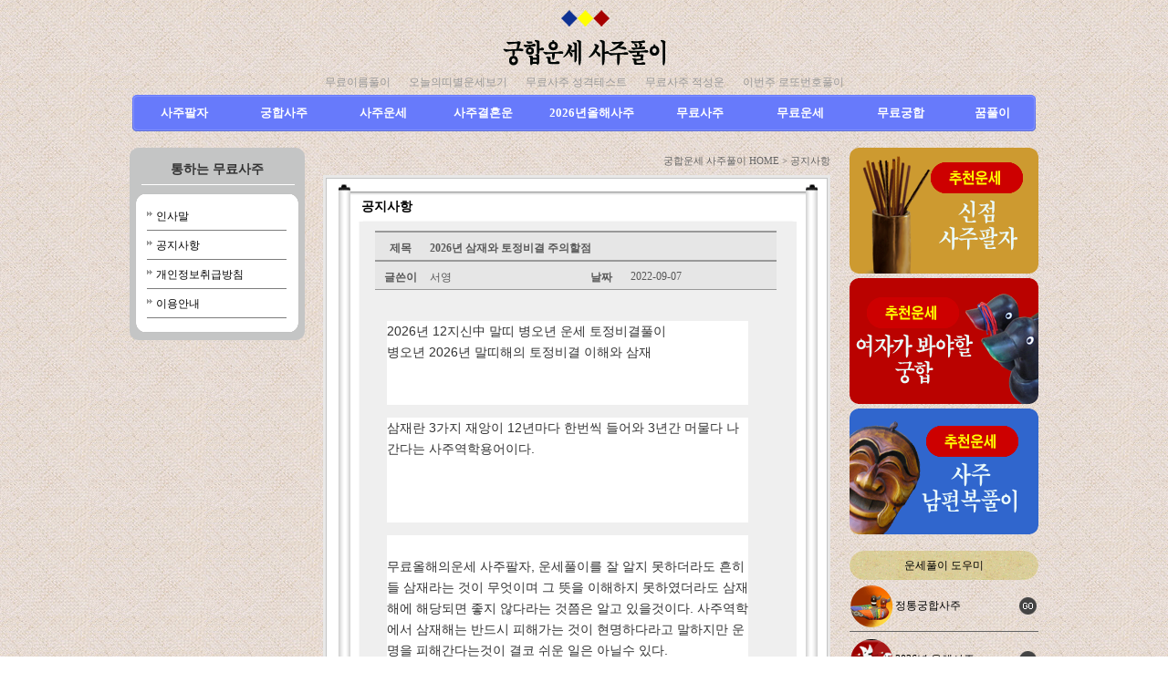

--- FILE ---
content_type: text/html
request_url: http://gunghapunse.com/com/notic.htm?g=c&num=693
body_size: 34961
content:

<!DOCTYPE html PUBLIC "-//W3C//DTD XHTML 1.0 Transitional//EN" "http://www.w3.org/TR/xhtml1/DTD/xhtml1-transitional.dtd">
<html xmlns="http://www.w3.org/1999/xhtml">
<head>
<meta http-equiv="Content-Type" content="text/html; charset=euc-kr" />
<title>궁합운세 사주풀이 - 공지사항</title>
<link rel="shortcut icon" href="http://gunghapunse.com/favicon.ico">
<meta property="og:type" content="공지사항">
<meta property="og:title" content="공지사항">
<meta name="description" content="궁합운세 사주풀이 공지사항입니다">
<meta property="og:description" content="궁합운세 사주풀이 공지사항입니다">



<meta name="robots" content="ALL">








<link href="../font.css" rel="stylesheet" type="text/css" />
</head>

<body background="../images/bg.png" leftmargin="0" topmargin="0" marginwidth="0" marginheight="0">
<table width="100%" border="0" cellspacing="0" cellpadding="0">
<tr>
  <td class="bg">  <script language="JavaScript">
  //모바일 페이지로 이동.
  var uAgent = navigator.userAgent.toLowerCase();
  var mobilePhones = new Array('iphone','ipod','android','blackberry','windows ce','nokia','webos','opera mini','sonyericsson','opera mobi','iemobile');
  for(var i=0;i<mobilePhones.length;i++)
  if(uAgent.indexOf(mobilePhones[i]) != -1)
  {
        parent.location.href = "http://phone.gunghapunse.com/";
  }
  </script>



<table width="990" border="0" align="center" cellpadding="0" cellspacing="0">
  <tr>
    <td height="94" valign="bottom"><table width="100%" border="0" cellspacing="0" cellpadding="0">
      <tr>
       <td align="center"><a href="/"><img src="/images/logo.png" alt="궁합운세 사주풀이" title="궁합운세 사주풀이" width="183" height="75" border="0"/></a></td>
      </tr>
      <tr>
        <td walign="right" valign="bottom"><table width="100%" border="0" cellspacing="0" cellpadding="5">
          <tr>
            <td align="center" valign="bottom"><a href="/freeun/myun/freename.htm" class="info">무료이름풀이</a>&nbsp;&nbsp;&nbsp;&nbsp;&nbsp;<a href="/freedaily/today/ddiday.htm" class="info">오늘의띠별운세보기</a>&nbsp;&nbsp;&nbsp;&nbsp;&nbsp;<a href="/freesazu/mysazoo/freetest.htm" class="info">무료사주 성격테스트</a>&nbsp;&nbsp;&nbsp;&nbsp;&nbsp;<a href="/freesazu/mysazoo/freejob.htm" class="info">무료사주 적성운</a>&nbsp;&nbsp;&nbsp;&nbsp;&nbsp;<a href="/freesazu/mysazoo/freelotto.htm" class="info">이번주 로또번호풀이</a></td>
          </tr>
        </table></td>
      </tr>
    </table>      </td>
  </tr>
  <tr>
    <td height="40" align="left" background="/images/top_menu.png"><table width="100%" border="0" cellspacing="5" cellpadding="5">
      <tr>
        <td width="11%" align="center"><a href="/sajutong/main.htm" class="menu">사주팔자</a><a href="/sintong/main.htm" class="menu"></a></td>
        <td width="11%" align="center"><a href="/gungtong/main.htm" class="menu">궁합사주</a><a href="/lovetong/main.htm" class="menu"></a></td>
        <td width="11%" align="center"><a href="/untong/main.htm" class="menu">사주운세</a></td>
        <td width="11%" align="center"><a href="/lovetong/main.htm" class="menu">사주결혼운</a><a href="/sajutong/main.htm" class="menu"></a></td>
        <td width="13%" align="center"><a href="/sintong/main.htm" class="menu">
          2026년올해사주</a><a href="/gungtong/main.htm" class="menu"></a></td>
        <td width="11%" align="center"><a href="/freesazu/main.htm" class="menu">무료사주</a></td>
        <td width="11%" align="center"><a href="/freeun/main.htm" class="menu">무료운세</a></td>
        <td width="11%" align="center"><a href="/freeus/main.htm" class="menu">무료궁합</a><a href="/freesazu/main.htm" class="menu"></a></td>
        <td width="9%" align="center"><a href="/freeggum/main.htm" class="menu">꿈풀이</a></td>
      </tr>
    </table></td>
  </tr>
  <tr>
    <td align="center" valign="top">&nbsp;</td>
  </tr>
</table>
</td>
</tr>
<tr>
  <td><table width="997" border="0" align="center" cellpadding="0" cellspacing="0">
    <tr>
      <td width="192" valign="top"><table width="192" border="0" cellpadding="0" cellspacing="0">
<tr>
  <td width="192" height="49" align="center" background="../images/left_top.png" class="lefttop">통하는 무료사주</td>
</tr>
<tr>
  <td><img src="../images/left_top2.png" alt="운세왼쪽메뉴 탑" width="192" height="14" /></td>
</tr>
<tr>
  <td background="../images/left_view.png"><table width="153" border="0" align="center" cellpadding="0" cellspacing="0">
    <tr>
      <td width="153" height="25"><img src="../images/left_bt.png" width="10" height="12" alt="운세왼쪽메뉴 블릿 1" /><a href="com.htm" class="leftmenu">인사말</a></td>
    </tr>
    <tr>
      <td><img src="../images/left_line.png" alt="운세왼쪽메뉴 라인1" width="153" height="7" /></td>
    </tr>
    <tr>
      <td height="25"><img src="../images/left_bt.png" width="10" height="12" alt="운세왼쪽메뉴 블릿 2" /><a href="notic.htm" class="leftmenu">공지사항</a></td>
    </tr>
    <tr>
      <td><img src="../images/left_line.png" alt="운세왼쪽메뉴 라인2" width="153" height="7" /></td>
    </tr>
    <tr>
      <td height="25"><img src="../images/left_bt.png" width="10" height="12" alt="운세왼쪽메뉴 블릿 3" /><a href="per.htm" class="leftmenu">개인정보취급방침</a></td>
    </tr>
    <tr>
      <td><img src="../images/left_line.png" alt="운세왼쪽메뉴 라인3" width="153" height="7" /></td>
    </tr>
    <tr>
      <td height="25"><img src="../images/left_bt.png" width="10" height="12" alt="운세왼쪽메뉴 블릿 4" /><a href="lee.htm" class="leftmenu">이용안내</a></td>
    </tr>
    <tr>
      <td><img src="../images/left_line.png" alt="운세왼쪽메뉴 라인4" width="153" height="7" /></td>
    </tr>
  </table></td>
</tr>
<tr>
  <td><img src="../images/left_under.png" alt="운세왼쪽메뉴 하단" width="192" height="20" /></td>
</tr>
</table>
</td>
      <td width="20" valign="top"><img src="../images/00.png" alt="운세화면 왼쪽공백" width="20" height="20" /></td>
      <td width="556" valign="top"><table width="556" border="0" cellspacing="0" cellpadding="0">
        <tr>
          <td height="30" align="right" class="mini"><a href="/" class="mini">궁합운세 사주풀이 HOME</a> &gt; 공지사항</td>
        </tr>
        <tr>
          <td width="556"><img src="../images/view_top.png" alt="운세화면 탑" width="556" height="19" /></td>
        </tr>
        <tr>
          <td height="32" background="../images/view_title.png"><table width="85%" border="0" align="center" cellpadding="0" cellspacing="0">
            <tr>
              <td class="title">공지사항</td>
            </tr>
          </table></td>
        </tr>

        <tr>
          <td background="../images/view_box2.png"><table width="85%" border="0" align="center" cellpadding="10" cellspacing="0">
            <tr>
              <td class="info">

<style>
	.b_menu {  font-family: "돋움"; font-size: 12px; color: #585858; text-decoration: none; }
	.b_title { font-family: "돋움"; font-size: 12px; color: #585858; font-weight:600;}
	.b_text    { border-color:#CCCCCC; border-style:solid; border-width:1px; }
</style>
<script>
function bluring(){
if(event.srcElement.tagName=="A"||event.srcElement.tagName=="IMG")
document.body.focus();
}
document.onfocusin = bluring;
</script> 
				<script>
				function send_re()
				{
								document.re.submit();
				}
				</script>
<div style="margin-left:5px;margin-right:7px;">

<div style="float:left; width:100%; height:30px; border-top:2px solid #999999;border-bottom:2px solid #999999; background-color:#e6e6e6;">
        <div style="float:left; width:13%; margin-top:9px; text-align:center;" class='b_title'>제목</div>
        <div style="float:left; width:87%; margin-top:9px; text-align:left;" class='b_title'>&nbsp;2026년 삼재와 토정비결 주의할점</div>
</div>
<div style="float:left; width:100%; height:30px; border-bottom:1px solid #999999; background-color:#e6e6e6;">
    <div style="width:100%; margin-top:9px; ">
        <div style="float:left; width:13%; text-align:center;" class='b_title'>글쓴이</div>
        <div style="float:left; width:37%; text-align:left;" class='b_menu'>&nbsp;서영</div>
        <div style="float:left; width:13%; text-align:center;" class='b_title'>날짜</div>
        <div style="float:left; width:37%; text-align:left;" class='b_menu'>&nbsp;2022-09-07</div>
    </div>
</div>
<div style="float:left; width:100%; border-bottom:1px solid #999999; ">
    <div style="float:left; width:100%; height:20px;"></div>
    <div style="float:left; width:100%; ">
        <div style="float:left; width:90%; text-align:left; margin-left:3%;" class='b_menu'>
            <p style="margin-right: 0px; margin-left: 0px; background-color: rgb(255, 255, 255); line-height: 1.7; font-size: 14px; color: rgb(51, 51, 51); font-family: -apple-system, BlinkMacSystemFont, AppleSDGothicNeo-Regular, &quot;Malgun Gothic&quot;, &quot;맑은 고딕&quot;, dotum, 돋움, sans-serif;">2026년 12지신中 말띠 병오년 운세 토정비결풀이<br>병오년 2026년 말띠해의 토정비결 이해와 삼재<br><br></br><p style="margin-right: 0px; margin-left: 0px; background-color: rgb(255, 255, 255); line-height: 1.7; font-size: 14px; color: rgb(51, 51, 51); font-family: -apple-system, BlinkMacSystemFont, AppleSDGothicNeo-Regular, &quot;Malgun Gothic&quot;, &quot;맑은 고딕&quot;, dotum, 돋움, sans-serif;">삼재란 3가지 재앙이 12년마다 한번씩 들어와 3년간 머물다 나간다는 사주역학용어이다.<br><br><br></br><p style="margin-right: 0px; margin-left: 0px; background-color: rgb(255, 255, 255); line-height: 1.7; font-size: 14px; color: rgb(51, 51, 51); font-family: -apple-system, BlinkMacSystemFont, AppleSDGothicNeo-Regular, &quot;Malgun Gothic&quot;, &quot;맑은 고딕&quot;, dotum, 돋움, sans-serif;"><br>무료올해의운세 사주팔자, 운세풀이를 잘 알지 못하더라도 흔히들 삼재라는 것이 무엇이며 그 뜻을 이해하지 못하였더라도 삼재해에 해당되면 좋지 않다라는 것쯤은 알고 있을것이다. 사주역학에서 삼재해는 반드시 피해가는 것이 현명하다라고 말하지만 운명을 피해간다는것이 결코 쉬운 일은 아닐수 있다.<br><br></br><p style="margin-right: 0px; margin-left: 0px; background-color: rgb(255, 255, 255); line-height: 1.7; font-size: 14px; color: rgb(51, 51, 51); font-family: -apple-system, BlinkMacSystemFont, AppleSDGothicNeo-Regular, &quot;Malgun Gothic&quot;, &quot;맑은 고딕&quot;, dotum, 돋움, sans-serif;">이는 운명을 헤쳐나가는것이 힘든게 아니라 자신의 운명을 제대로 이해하지 못하고 그 특징을 살피지 못하니 자신의 의지대로 그 운명을 길하게 만들지 못한다는 말이다. 삼재해토정비결은 삼재해에 해당되는 띠들이라면 한번쯤은 살펴봐야할 일년의 신수 토정비결을 뜻하며 이는 삼재운세와는 조금 다른 차별화된 점을 지니고 있다.<br><br></br><p style="margin-right: 0px; margin-left: 0px; background-color: rgb(255, 255, 255); line-height: 1.7; font-size: 14px; color: rgb(51, 51, 51); font-family: -apple-system, BlinkMacSystemFont, AppleSDGothicNeo-Regular, &quot;Malgun Gothic&quot;, &quot;맑은 고딕&quot;, dotum, 돋움, sans-serif;"><br data-mce-bogus="1">2026년 병오년 말띠해의 삼재와 토정비결<br><br></br><p style="margin-right: 0px; margin-left: 0px; background-color: rgb(255, 255, 255); line-height: 1.7; font-size: 14px; color: rgb(51, 51, 51); font-family: -apple-system, BlinkMacSystemFont, AppleSDGothicNeo-Regular, &quot;Malgun Gothic&quot;, &quot;맑은 고딕&quot;, dotum, 돋움, sans-serif;">무료올해의운세 삼재해토정비결 자신의 삼재띠, 삼재해를 살펴 한번쯤은 살펴보시기 바랍니다.<br><br></br><p style="margin-right: 0px; margin-left: 0px; background-color: rgb(255, 255, 255); line-height: 1.7; font-size: 14px; color: rgb(51, 51, 51); font-family: -apple-system, BlinkMacSystemFont, AppleSDGothicNeo-Regular, &quot;Malgun Gothic&quot;, &quot;맑은 고딕&quot;, dotum, 돋움, sans-serif;"><br><span style="color: rgb(0, 109, 215);">2026년 입삼재 또는 들삼재</span><br><br></br><p style="margin-right: 0px; margin-left: 0px; background-color: rgb(255, 255, 255); line-height: 1.7; font-size: 14px; color: rgb(51, 51, 51); font-family: -apple-system, BlinkMacSystemFont, AppleSDGothicNeo-Regular, &quot;Malgun Gothic&quot;, &quot;맑은 고딕&quot;, dotum, 돋움, sans-serif;">삼재가 들어오는 해<br>사회운 가택운이 하락하게 된다<br></br><p style="margin-right: 0px; margin-left: 0px; background-color: rgb(255, 255, 255); line-height: 1.7; font-size: 14px; color: rgb(51, 51, 51); font-family: -apple-system, BlinkMacSystemFont, AppleSDGothicNeo-Regular, &quot;Malgun Gothic&quot;, &quot;맑은 고딕&quot;, dotum, 돋움, sans-serif;">사회활동에 이직, 이동, 변화가 잦다.<br></br><p style="margin-right: 0px; margin-left: 0px; background-color: rgb(255, 255, 255); line-height: 1.7; font-size: 14px; color: rgb(51, 51, 51); font-family: -apple-system, BlinkMacSystemFont, AppleSDGothicNeo-Regular, &quot;Malgun Gothic&quot;, &quot;맑은 고딕&quot;, dotum, 돋움, sans-serif;">고민이 많아지는 시기<br></br><p style="margin-right: 0px; margin-left: 0px; background-color: rgb(255, 255, 255); line-height: 1.7; font-size: 14px; color: rgb(51, 51, 51); font-family: -apple-system, BlinkMacSystemFont, AppleSDGothicNeo-Regular, &quot;Malgun Gothic&quot;, &quot;맑은 고딕&quot;, dotum, 돋움, sans-serif;"><b><span data-mce-style="color: #ee2323;" style="color: rgb(238, 35, 35);">2026년 입삼재띠 : 소띠,말띠,닭띠</span></b><br></br><p style="margin-right: 0px; margin-left: 0px; background-color: rgb(255, 255, 255); line-height: 1.7; font-size: 14px; color: rgb(51, 51, 51); font-family: -apple-system, BlinkMacSystemFont, AppleSDGothicNeo-Regular, &quot;Malgun Gothic&quot;, &quot;맑은 고딕&quot;, dotum, 돋움, sans-serif;"><br><br></br><p style="margin-right: 0px; margin-left: 0px; background-color: rgb(255, 255, 255); line-height: 1.7; font-size: 14px; color: rgb(51, 51, 51); font-family: -apple-system, BlinkMacSystemFont, AppleSDGothicNeo-Regular, &quot;Malgun Gothic&quot;, &quot;맑은 고딕&quot;, dotum, 돋움, sans-serif;"><br data-mce-bogus="1"><span style="color: rgb(0, 109, 215);">2026년 눌삼재</span><br><br></br><p style="margin-right: 0px; margin-left: 0px; background-color: rgb(255, 255, 255); line-height: 1.7; font-size: 14px; color: rgb(51, 51, 51); font-family: -apple-system, BlinkMacSystemFont, AppleSDGothicNeo-Regular, &quot;Malgun Gothic&quot;, &quot;맑은 고딕&quot;, dotum, 돋움, sans-serif;">삼재가 머무는시기<br>가정의 이별수, 이혼수<br></br><p style="margin-right: 0px; margin-left: 0px; background-color: rgb(255, 255, 255); line-height: 1.7; font-size: 14px; color: rgb(51, 51, 51); font-family: -apple-system, BlinkMacSystemFont, AppleSDGothicNeo-Regular, &quot;Malgun Gothic&quot;, &quot;맑은 고딕&quot;, dotum, 돋움, sans-serif;">사업, 사회운에 막힘이 생긴다<br></br><p style="margin-right: 0px; margin-left: 0px; background-color: rgb(255, 255, 255); line-height: 1.7; font-size: 14px; color: rgb(51, 51, 51); font-family: -apple-system, BlinkMacSystemFont, AppleSDGothicNeo-Regular, &quot;Malgun Gothic&quot;, &quot;맑은 고딕&quot;, dotum, 돋움, sans-serif;">인연, 사업등은 피하는것이 좋다<br></br><p style="margin-right: 0px; margin-left: 0px; background-color: rgb(255, 255, 255); line-height: 1.7; font-size: 14px; color: rgb(51, 51, 51); font-family: -apple-system, BlinkMacSystemFont, AppleSDGothicNeo-Regular, &quot;Malgun Gothic&quot;, &quot;맑은 고딕&quot;, dotum, 돋움, sans-serif;"><b style="color: rgb(238, 35, 35);">2026년 눌삼재띠 : 쥐띠,말띠,원숭이띠</b><br></br><p style="margin-right: 0px; margin-left: 0px; background-color: rgb(255, 255, 255); line-height: 1.7; font-size: 14px; color: rgb(51, 51, 51); font-family: -apple-system, BlinkMacSystemFont, AppleSDGothicNeo-Regular, &quot;Malgun Gothic&quot;, &quot;맑은 고딕&quot;, dotum, 돋움, sans-serif;"><br><br></br><p style="margin-right: 0px; margin-left: 0px; background-color: rgb(255, 255, 255); line-height: 1.7; font-size: 14px; color: rgb(51, 51, 51); font-family: -apple-system, BlinkMacSystemFont, AppleSDGothicNeo-Regular, &quot;Malgun Gothic&quot;, &quot;맑은 고딕&quot;, dotum, 돋움, sans-serif;"><br data-mce-bogus="1"><span style="color: rgb(0, 109, 215);">2026년 날삼재</span><br><br></br><p style="margin-right: 0px; margin-left: 0px; background-color: rgb(255, 255, 255); line-height: 1.7; font-size: 14px; color: rgb(51, 51, 51); font-family: -apple-system, BlinkMacSystemFont, AppleSDGothicNeo-Regular, &quot;Malgun Gothic&quot;, &quot;맑은 고딕&quot;, dotum, 돋움, sans-serif;">부부경우 이혼위기를 맞는다<br>장거리, 해외이동이 불리한 시기<br></br><p style="margin-right: 0px; margin-left: 0px; background-color: rgb(255, 255, 255); line-height: 1.7; font-size: 14px; color: rgb(51, 51, 51); font-family: -apple-system, BlinkMacSystemFont, AppleSDGothicNeo-Regular, &quot;Malgun Gothic&quot;, &quot;맑은 고딕&quot;, dotum, 돋움, sans-serif;">인연을 맺으면 악연이 된다<br></br><p style="margin-right: 0px; margin-left: 0px; background-color: rgb(255, 255, 255); line-height: 1.7; font-size: 14px; color: rgb(51, 51, 51); font-family: -apple-system, BlinkMacSystemFont, AppleSDGothicNeo-Regular, &quot;Malgun Gothic&quot;, &quot;맑은 고딕&quot;, dotum, 돋움, sans-serif;">금전거래, 해외이동, 사귐, 주거변하는 피하는것이 옳다.<br></br><p style="margin-right: 0px; margin-left: 0px; background-color: rgb(255, 255, 255); line-height: 1.7; font-size: 14px; color: rgb(51, 51, 51); font-family: -apple-system, BlinkMacSystemFont, AppleSDGothicNeo-Regular, &quot;Malgun Gothic&quot;, &quot;맑은 고딕&quot;, dotum, 돋움, sans-serif;"><b style="color: rgb(238, 35, 35);">2026년 날삼재띠 : 말띠,양띠,돼지띠</b><br></br><p style="margin-right: 0px; margin-left: 0px; background-color: rgb(255, 255, 255); line-height: 1.7; font-size: 14px; color: rgb(51, 51, 51); font-family: -apple-system, BlinkMacSystemFont, AppleSDGothicNeo-Regular, &quot;Malgun Gothic&quot;, &quot;맑은 고딕&quot;, dotum, 돋움, sans-serif;"><br><br></br><p style="margin-right: 0px; margin-left: 0px; background-color: rgb(255, 255, 255); line-height: 1.7; font-size: 14px; color: rgb(51, 51, 51); font-family: -apple-system, BlinkMacSystemFont, AppleSDGothicNeo-Regular, &quot;Malgun Gothic&quot;, &quot;맑은 고딕&quot;, dotum, 돋움, sans-serif;"><br><br><br><br></br><p style="margin-right: 0px; margin-left: 0px; background-color: rgb(255, 255, 255); line-height: 1.7; font-size: 14px; color: rgb(51, 51, 51); font-family: -apple-system, BlinkMacSystemFont, AppleSDGothicNeo-Regular, &quot;Malgun Gothic&quot;, &quot;맑은 고딕&quot;, dotum, 돋움, sans-serif;">무료올해의운세 삼재의 뜻<br><br><br></br><p style="margin-right: 0px; margin-left: 0px; background-color: rgb(255, 255, 255); line-height: 1.7; font-size: 14px; color: rgb(51, 51, 51); font-family: -apple-system, BlinkMacSystemFont, AppleSDGothicNeo-Regular, &quot;Malgun Gothic&quot;, &quot;맑은 고딕&quot;, dotum, 돋움, sans-serif;">3가지 재앙이란 뜻으로 12년마다 한번씩 들어와서 3년간 머물다 나가는 것을 말한다.<br><br><br></br><p style="margin-right: 0px; margin-left: 0px; background-color: rgb(255, 255, 255); line-height: 1.7; font-size: 14px; color: rgb(51, 51, 51); font-family: -apple-system, BlinkMacSystemFont, AppleSDGothicNeo-Regular, &quot;Malgun Gothic&quot;, &quot;맑은 고딕&quot;, dotum, 돋움, sans-serif;"><br>사주팔자 삼재사주<br><br></br><p style="margin-right: 0px; margin-left: 0px; background-color: rgb(255, 255, 255); line-height: 1.7; font-size: 14px; color: rgb(51, 51, 51); font-family: -apple-system, BlinkMacSystemFont, AppleSDGothicNeo-Regular, &quot;Malgun Gothic&quot;, &quot;맑은 고딕&quot;, dotum, 돋움, sans-serif;">삼재사주, 삼재액땜, 삼재띠 운세보는 법<br>삼재사주를 풀이하는 이유는 삼재란, 역학에서는 조심해야할 운세의 시기라 생각하고 반드시 특징을 살펴 운복의 흐름을 이해해야 한다고 믿는다.<br></br><p style="margin-right: 0px; margin-left: 0px; background-color: rgb(255, 255, 255); line-height: 1.7; font-size: 14px; color: rgb(51, 51, 51); font-family: -apple-system, BlinkMacSystemFont, AppleSDGothicNeo-Regular, &quot;Malgun Gothic&quot;, &quot;맑은 고딕&quot;, dotum, 돋움, sans-serif;"><br><br>삼재라하여 모두 다 좋지 못한것은 아니다.<br></br><p style="margin-right: 0px; margin-left: 0px; background-color: rgb(255, 255, 255); line-height: 1.7; font-size: 14px; color: rgb(51, 51, 51); font-family: -apple-system, BlinkMacSystemFont, AppleSDGothicNeo-Regular, &quot;Malgun Gothic&quot;, &quot;맑은 고딕&quot;, dotum, 돋움, sans-serif;">오히려 삼재해에 사업이 번창하거나 좋은 방향으로 운세가 흘러갈수도 있다. 그렇지만 반드시 삼재해에는 한가지를 크게 얻으면 한가지를 크게 잃을수 있다.<br></br><p style="margin-right: 0px; margin-left: 0px; background-color: rgb(255, 255, 255); line-height: 1.7; font-size: 14px; color: rgb(51, 51, 51); font-family: -apple-system, BlinkMacSystemFont, AppleSDGothicNeo-Regular, &quot;Malgun Gothic&quot;, &quot;맑은 고딕&quot;, dotum, 돋움, sans-serif;"><br><br></br><p style="margin-right: 0px; margin-left: 0px; background-color: rgb(255, 255, 255); line-height: 1.7; font-size: 14px; color: rgb(51, 51, 51); font-family: -apple-system, BlinkMacSystemFont, AppleSDGothicNeo-Regular, &quot;Malgun Gothic&quot;, &quot;맑은 고딕&quot;, dotum, 돋움, sans-serif;">무료올해의운세 사주팔자에서 삼재는 매우 중요한 부분이며 구지 삼재띠, 삼재해에 해당하지 않더라도 소운[나쁨]이 계속해서 반복된다면 한번쯤 삼재사주를 살펴보는것이 좋습니다<br></br><p style="margin-right: 0px; margin-left: 0px; background-color: rgb(255, 255, 255); line-height: 1.7; font-size: 14px; color: rgb(51, 51, 51); font-family: -apple-system, BlinkMacSystemFont, AppleSDGothicNeo-Regular, &quot;Malgun Gothic&quot;, &quot;맑은 고딕&quot;, dotum, 돋움, sans-serif;"><br><br></br><p style="margin-right: 0px; margin-left: 0px; background-color: rgb(255, 255, 255); line-height: 1.7; font-size: 14px; color: rgb(51, 51, 51); font-family: -apple-system, BlinkMacSystemFont, AppleSDGothicNeo-Regular, &quot;Malgun Gothic&quot;, &quot;맑은 고딕&quot;, dotum, 돋움, sans-serif;"><b><span data-mce-style="color: #006dd7;" style="color: rgb(0, 109, 215);">2026년 병오년 말띠해의 토정비결 표</span></b><br></br><p style="margin-right: 0px; margin-left: 0px; background-color: rgb(255, 255, 255); line-height: 1.7; font-size: 14px; color: rgb(51, 51, 51); font-family: -apple-system, BlinkMacSystemFont, AppleSDGothicNeo-Regular, &quot;Malgun Gothic&quot;, &quot;맑은 고딕&quot;, dotum, 돋움, sans-serif;"><br><br></br><p style="margin-right: 0px; margin-left: 0px; background-color: rgb(255, 255, 255); line-height: 1.7; font-size: 14px; color: rgb(51, 51, 51); font-family: -apple-system, BlinkMacSystemFont, AppleSDGothicNeo-Regular, &quot;Malgun Gothic&quot;, &quot;맑은 고딕&quot;, dotum, 돋움, sans-serif;">사주오행&nbsp;육십간지<br>庚子(경자년)&nbsp;1960년&nbsp;2026년<br>辛丑(병오년)&nbsp;1961년&nbsp;2026년<br>壬寅(병오년)&nbsp;1962년&nbsp;2026년<br><span data-mce-style="color: #ee2323;" style="color: rgb(238, 35, 35);">癸卯(병오년)&nbsp;1963년&nbsp;2026년</span><br>甲辰(병오년)&nbsp;1964년&nbsp;2026년<br>乙巳(병오년)&nbsp;1965년&nbsp;2026년<br>癸卯(병오년)&nbsp;1966년&nbsp;2026년<br>癸卯(정미년)&nbsp;1967년&nbsp;2027년<br>癸卯(무신년)&nbsp;1968년&nbsp;2028년<br>癸卯(기유년)&nbsp;1969년&nbsp;2029년<br>癸卯(경술년)&nbsp;1970년&nbsp;2030년<br><br></br><p style="margin-right: 0px; margin-left: 0px; background-color: rgb(255, 255, 255); line-height: 1.7; font-size: 14px; color: rgb(51, 51, 51); font-family: -apple-system, BlinkMacSystemFont, AppleSDGothicNeo-Regular, &quot;Malgun Gothic&quot;, &quot;맑은 고딕&quot;, dotum, 돋움, sans-serif;"><br><br></br><p style="margin-right: 0px; margin-left: 0px; background-color: rgb(255, 255, 255); line-height: 1.7; font-size: 14px; color: rgb(51, 51, 51); font-family: -apple-system, BlinkMacSystemFont, AppleSDGothicNeo-Regular, &quot;Malgun Gothic&quot;, &quot;맑은 고딕&quot;, dotum, 돋움, sans-serif;">2026년 12지신中 말띠 병오년 운세 토정비결풀이에서 띠별삼재풀이 이해</br>        </div>
    </div>
    <div style="float:left; width:100%; height:20px;"></div>
</div>

<div style="float:left; width:100%; height:30px; border-bottom:1px solid #999999; ">
    <div style="width:100%; margin-top:9px; ">
        <div style="float:left; width:13%; text-align:center;" class='b_title'>이전글</div>
        <div style="float:left; width:87%; text-align:left;" class='b_menu'>&nbsp;<a href=?g=c&num=694&scs=&sct=&page= class="b_menu"> 오늘의운세 띠별운세풀이</a></div>
    </div>
</div>
<div style="float:left; width:100%; height:30px; border-bottom:2px solid #999999; ">
    <div style="width:100%; margin-top:9px; ">
        <div style="float:left; width:13%; text-align:center;" class='b_title'>다음글</div>
        <div style="float:left; width:87%; text-align:left;" class='b_menu'>&nbsp;<a href=?g=c&num=692&scs=&sct=&page= class="b_menu"> 사주잘보는곳</a></div>
    </div>
</div>

    <div style="float:left; width:100%; height:10px;"></div>

<div style="float:left; width:100%; ">
    <div style="float:left; width:100%; ">
        <div style="float:left; width:100%; text-align:left; margin-left:3%;" class='b_title'>
            <a href="?scs=&sct=&page="><img src="./bbsup/img/btn_list.gif" width="58" height="21" border=0></a>
        </div>
    </div>
    <div style="float:left; width:100%; height:10px;"></div>
</div>

</div>




				<form name="re" method="post" action="?g=w&scs=&sct=&page=">
					<input type="hidden" name="id" value="693">
          <input type="hidden" name="idx" value="688">
          <input type="hidden" name="ref" value="688">
          <input type="hidden" name="re_step" value="0">
          <input type="hidden" name="re_level" value="0">
        </form>
				<script>
document.title = "2026년 삼재와 토정비결 주의할점";
</script>
<br><br>
              </td>
            </tr>
          </table></td>
        </tr>
        <tr>
          <td><img src="../images/view_box3.png" alt="운세화면 설명박스" width="556" height="28" /></td>
        </tr>

        <tr>
          <td><img src="../images/view_under.png" width="556" height="30" alt="운세화면 하단" /></td>
        </tr>
      </table></td>
      <td width="20" valign="top"><img src="../images/00.png" alt="운세화면 오른쪽공백" width="20" height="20" /></td>
      <td width="207" valign="top">
<table border="0" cellpadding="0" cellspacing="0" cellpAD오른쪽ding="0">
  <tr>
    <td><a href="/sajutong/4zu/sazoo.htm"><img src="../../images/ad_sin.png" width="207" height="138" alt="AD오른쪽귀신사주팔자풀이" border="0"></a></td>
  </tr>
  <tr>
    <td height="5"></td>
  </tr>
  <tr>
    <td><a href="/gungtong/set/wogung.htm"><img src="../../images/ad_woogung.png" alt="AD오른쪽여자가봐야할궁합" width="207" height="138" border="0"></a></td>
  </tr>
  <tr>
    <td height="5"></td>
  </tr>
  <tr>
    <td><a href="/sajutong/4zu/manbuk.htm"><img src="../../images/ad_manbuk.png" width="207" height="138" alt="AD오른쪽사주남편복풀이" /></a></td>
  </tr>
  <tr>
    <td>&nbsp;</td>
  </tr>
  <tr>
    <td height="32" align="center" background="../../images/right_top2.png" class="dot"><font color="#000000">운세풀이 도우미</font></td>
  </tr>
  <tr>
    <td height="5"></td>
  </tr>
  <tr>
    <td><table width="207" border="0" cellpadding="0" cellspacing="0">
      <tr>
        <td width="207"><table width="207" border="0" cellspacing="0" cellpAD오른쪽ding="0">
          <tr>
            <td width="47"><img src="../../wonimg/won35.png" width="47" height="46" alt="ADR오른쪽정통궁합사주"></td>
            <td width="134"><a href="/gungtong/set/jungung.htm" class="rightmenu">정통궁합사주</a></td>
            <td width="20"><a href="/gungtong/set/jungung.htm"><img src="../../wonimg/newbt06.png" width="19" height="19" alt="ADR오른쪽바로가기1" border="0"></a></td>
          </tr>
        </table></td>
      </tr>
      <tr>
        <td><img src="../../images/right_line.png" width="207" height="11" alt="ADR오른쪽운세선1"></td>
      </tr>
      <tr>
        <td><table width="207" border="0" cellspacing="0" cellpad오른쪽ding="0">
          <tr>
            <td width="47"><img src="../../wonimg/won32.png" width="47" height="46" alt="ADR오른쪽2026년올해사주" /></td>
            <td width="134"><a href="/sintong/sinsu/yearunse.htm" class="rightmenu">
              2026년              올해사주</a></td>
            <td width="20"><a href="/sintong/sinsu/yearunse.htm"><img src="../../wonimg/newbt06.png" width="19" height="19" alt="ADR오른쪽바로가기2" border="0" /></a></td>
          </tr>
        </table></td>
      </tr>
      <tr>
        <td><img src="../../images/right_line.png" width="207" height="11" alt="ADR오른쪽운세선2"></td>
      </tr>
      <tr>
        <td><table width="207" border="0" cellspacing="0" cellpad오른쪽ding="0">
          <tr>
            <td width="47"><img src="../../wonimg/won6.png" width="47" height="46" alt="ADR오른쪽미래배우자" /></td>
            <td width="134"><a href="/lovetong/just/me.htm" class="rightmenu">미래배우자보기</a></td>
            <td width="20"><a href="/lovetong/just/me.htm"><img src="../../wonimg/newbt06.png" width="19" height="19" alt="ADR오른쪽바로가기2" border="0" /></a></td>
          </tr>
        </table></td>
      </tr>
      <tr>
        <td><img src="../../images/right_line.png" width="207" height="11" alt="ADR오른쪽운세선3"></td>
      </tr>
      <tr>
        <td><table width="207" border="0" cellspacing="0" cellpAD오른쪽ding="0">
          <tr>
            <td width="47"><img src="../../wonimg/won20.png" width="47" height="46" alt="ADR오른쪽살풀이사주"></td>
            <td width="134"><a href="/sajutong/4zu/sal.htm" class="rightmenu">살풀이사주</a></td>
            <td width="20"><a href="/sajutong/4zu/sal.htm"><img src="../../wonimg/newbt06.png" width="19" height="19" alt="ADR오른쪽바로가기4" border="0"></a></td>
          </tr>
        </table></td>
      </tr>
      <tr>
        <td><img src="../../images/right_line.png" width="207" height="11" alt="ADR오른쪽운세선4"></td>
      </tr>
      <tr>
        <td><table width="207" border="0" cellspacing="0" cellpad오른쪽ding="0">
          <tr>
            <td width="47"><img src="../../wonimg/won14.png" width="47" height="46" alt="ADR오른쪽금전운" /></td>
            <td width="134"><a href="/untong/jum/money.htm"  class="rightmenu">금전운</a></td>
            <td width="20"><a href="/untong/jum/money.htm><img src="../../wonimg/newbt06.png" width="19" height="19" alt="ADR오른쪽바로가기1" border="0" /></a><a href="/untong/jum/money.htm"><img src="../../wonimg/newbt06.png" width="19" height="19" alt="ADR오른쪽바로가기5" border="0" /></a></td>
          </tr>
        </table></td>
      </tr>
      <tr>
        <td><img src="../../images/right_line.png" width="207" height="11" alt="ADR오른쪽운세선5"></td>
      </tr>
    </table></td>
  </tr>
  <tr>
    <td>&nbsp;</td>
  </tr>
  <tr>
    <td><table width="207" border="0" cellspacing="0" cellpadding="0">
  <tr>
    <td width="207"><img src="../../images/right_top.png" alt="AD운세오른쪽탑" width="207" height="16" /></td>
  </tr>
  <tr>
    <td background="../../images/right_center.png"><table width="93%" border="0" align="center" cellpadding="5" cellspacing="0">
      <tr>
        <td width="13%"><img src="../../images/icon_num_01.gif" width="16" height="13" alt="운세리스트1" /></td>
        <td width="87%"><a href="/sajutong/4zu/sazoo.htm" class="list">귀신사주팔자풀이</a></td>
      </tr>
      <tr>
        <td><img src="../../images/icon_num_02.gif" width="16" height="13" alt="운세리스트2" /></td>
        <td><a href="/gungtong/set/wogung.htm" class="list">여자의입장궁합</a></td>
      </tr>
      <tr>
        <td><img src="../../images/icon_num_03.gif" width="16" height="13" alt="운세리스트3" /></td>
        <td><a href="/sintong/sinsu/yearunse.htm" class="list">
          2026년올해사주</a></td>
      </tr>
      <tr>
        <td><img src="../../images/icon_num_04.gif" width="16" height="13" alt="운세리스트4" /></td>
        <td><a href="/gungtong/set/jungung.htm" class="list">정통궁합사주</a></td>
      </tr>
      <tr>
        <td><img src="../../images/icon_num_05.gif" width="16" height="13" alt="운세리스트5" /></td>
        <td><a href="/untong/jum/allunse.htm" class="list">사주운세</a></td>
      </tr>
      <tr>
        <td><img src="../../images/icon_num_06.gif" width="16" height="13" alt="운세리스트6" /></td>
        <td><a href="/gungtong/set/sukgung.htm" class="list">속궁합</a></td>
      </tr>
      <tr>
        <td><img src="../../images/icon_num_07.gif" width="16" height="13" alt="운세리스트7" /></td>
        <td><a href="/sajutong/4zu/manbuk.htm" class="list">사주팔자 남자운</a></td>
      </tr>
      <tr>
        <td><img src="../../images/icon_num_08.gif" width="16" height="13" alt="운세리스트8" /></td>
        <td><a href="/untong/jum/sam.htm" class="list">삼재띠 운세</a></td>
      </tr>
      <tr>
        <td><img src="../../images/icon_num_09.gif" width="16" height="13" alt="운세리스트9" /></td>
        <td><a href="/sajutong/4zu/sal.htm" class="list">살풀이사주</a></td>
      </tr>
      <tr>
        <td><img src="../../images/icon_num_10.gif" width="16" height="13" alt="운세리스트10" /></td>
        <td><a href="/sajutong/4zu/wobuk.htm" class="list">사주팔자 여자운</a></td>
      </tr>
    </table></td>
  </tr>
  <tr>
    <td><img src="../../images/right_under.png" alt="AD운세오른쪽하단" width="207" height="16" /></td>
  </tr>
</table>
</td>
  </tr>
</table>
</td>
      </tr>
  </table></td>
</tr>
<tr>
  <td height="18">
<br />

<table width="990" border="0" align="center" cellpadding="0" cellspacing="0">
  <tr>
    <td width="990" align="center" valign="top" background="/images/bottom.png"><table width="100%" border="0" cellspacing="0" cellpadding="0">
      <tr>
        <td height="50" align="center" valign="bottom"><a href="/com/com.htm" class="font">궁합운세 사주풀이 소개글</a>&nbsp;&nbsp;<span class="font">ㅣ</span>&nbsp;&nbsp;<a href="/com/notic.htm" class="font">공지사항</a><a href="/com/com.htm" class="font"> </a>&nbsp;&nbsp;<span class="font">ㅣ</span>&nbsp;&nbsp;<a href="http://tip.doo.to/" target="_blank" class="font">궁합운세 사주풀이 이용안내</a>&nbsp;&nbsp;<span class="font">ㅣ</span>&nbsp;&nbsp;<a href="/com/per.htm" class="font"><strong>개인정보취급방침</strong></a>&nbsp;&nbsp;<span class="font">ㅣ</span>&nbsp;&nbsp;<a href="/com/lee.htm" class="font">이용약관</a></td>
      </tr>
      <tr>
        <td>&nbsp;</td>
      </tr>
      <tr>
        <td align="center"><p class="font">홈페이지명 :  궁합운세 사주풀이 &nbsp;&nbsp;&nbsp;서비스프로그램 : 사주팔자 무료사주 무료궁합 오늘의운세 띠별운세 궁합 토정비결 올해사주 <br />
            <img src="/images/bosi5.png" width="533" height="54" alt="통하는 무료사주" /></p>
          <p><span class="font">Copyright ⓒ 궁합운세 사주풀이. All Rights Reserved. </span><br />
          </p></td>
      </tr>
    </table></td>
  </tr>
</table>
<br />
<br />
</td>
</tr>
</table>
</body>
</html>


--- FILE ---
content_type: text/css
request_url: http://gunghapunse.com/font.css
body_size: 2466
content:
.font {
	font-family: "�뗭�", "�뗭�泥�";
	font-size: 12px;
	color: #666666;
	text-decoration: none;
}
.bbfont {
	font-family: "�뗭�", "�뗭�泥�";
	font-size: 14px;
	color: #666666;
	text-decoration: none;
}

.menu {
	font-family: "援대┝", "援대┝泥�";
	font-size: 13px;
	color: #FFFFFF;
	text-decoration: none;
	font-weight: bold;
}
.bagic {
	font-family: "�뗭�", "�뗭�泥�";
	font-size: 12px;
	color: #666666;
	text-decoration: none
}

.w {
	font-family: "�뗭�", "�뗭�泥�";
	font-size: 12px;
	color: #ffffff;
	text-decoration: none
}

.form {
	font-family: "�뗭�", "�뗭�泥�";
	font-size: 13px;
	color: #000000;
	text-decoration: none
}

.link {
	font-family: "�뗭�", "�뗭�泥�";
	font-size: 13px;
	color: #0066CC;
	text-decoration: underline
}
.dot {
	font-family: "�뗭�", "�뗭�泥�";
	font-size: 12px;
	color: #666666;
	text-decoration: none;
	line-height: 18px;
}
.info {
	font-family: "�뗭�", "�뗭�泥�";
	font-size: 12px;
	color: #999999;
	text-decoration: none
}

.leftmenu {
	font-family: "�뗭�", "�뗭�泥�";
	font-size: 12px;
	color: #000000;
	text-decoration: none
}

.rightmenu {
	font-family: "�뗭�", "�뗭�泥�";
	font-size: 12px;
	color: #000000;
	text-decoration: none
}

.list {
	font-family: "�뗭�", "�뗭�泥�";
	font-size: 12px;
	color: #000000;
	text-decoration: none
}
.lefttop {
	font-family: "�뗭�", "�뗭�泥�";
	font-size: 14px;
	color: #333333;
	text-decoration: none;
	font-weight: bold;
}
.red {
	font-family: "�뗭�", "�뗭�泥�";
	font-size: 12px;
	color: #FF0000;
	text-decoration: none
}
.mini {
	font-family: "�뗭�", "�뗭�泥�";
	font-size: 11px;
	color: #666666;
	text-decoration: none
}
.miniw {
	font-family: "�뗭�", "�뗭�泥�";
	font-size: 11px;
	color: #666666;
	text-decoration: none
}
.bg {
	background-image: url(images/bg.png);
}
a:hover {  text-decoration: underline}
.box {
	font-size: 14px;
	color: #333333;
	text-decoration: none;
	background-color: #FFFFFF;
	border: 1px solid #CCCCCC;
	font-family: "�뗭�", "�뗭�泥�";
	line-height: 22px;
}
.title {
	font-family: "�뗭�", "�뗭�泥�";
	font-size: 14px;
	font-weight: bold;
	color: #000000;
	text-decoration: none;
	line-height: 22px;
}
.retitle {
	font-family: "�뗭�", "�뗭�泥�";
	font-size: 12px;
	font-weight: bold;
	color: #000000;
	text-decoration: none;
	line-height: 22px;
}
